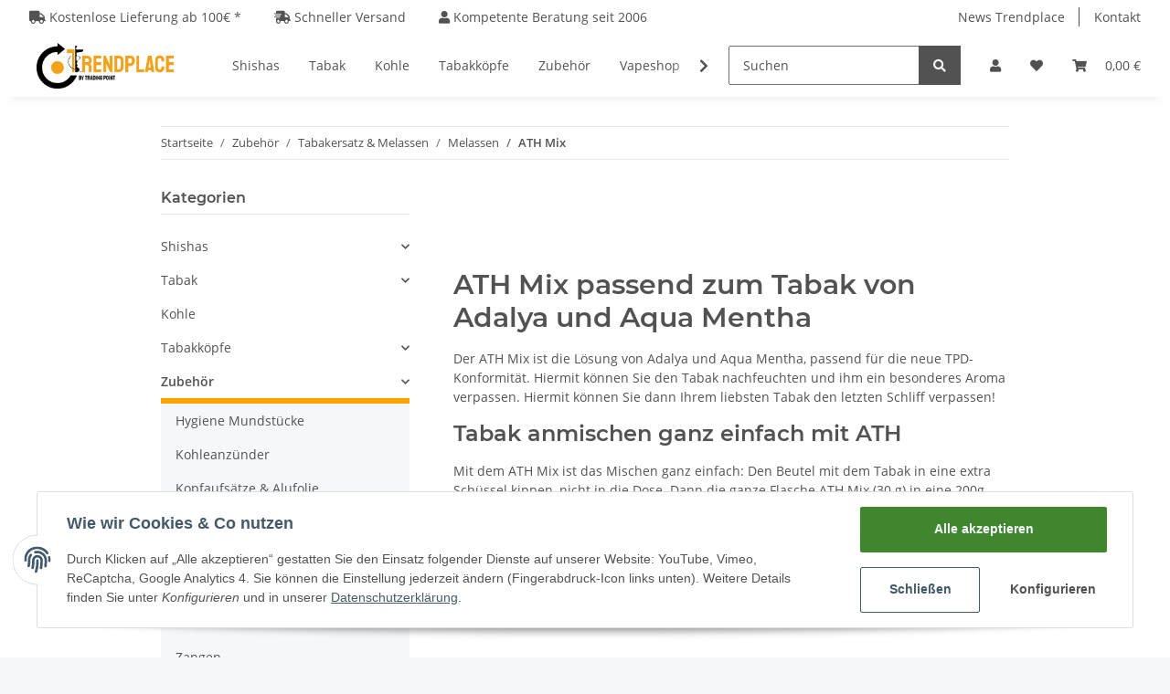

--- FILE ---
content_type: application/x-javascript; charset=utf-8
request_url: https://trendplace.de/asset/plugin_js_head?v=1.1.8
body_size: 840
content:
document.addEventListener('consent.ready',function(e){giveConsentGC(e.detail);});document.addEventListener('consent.updated',function(e){giveConsentGC(e.detail);});function giveConsentGC(detail){if(detail!==null&&typeof detail.gc_analytics!=='undefined'){if(typeof gtag!=='undefined'){if(detail.gc_analytics===true){gtag('consent','update',{analytics_storage:'granted'});console.log('Consent für Analytics (gtag) gewährt');}else{gtag('consent','update',{analytics_storage:'denied'});console.log('Consent für Analytics (gtag) entzogen');}}}
if(detail!==null&&typeof detail.gc_adwords!=='undefined'){if(typeof gtag!=='undefined'){if(detail.gc_adwords===true){gtag('consent','update',{ad_storage:'granted'});gtag('set','ads_data_redaction',false);console.log('Consent für Adwords gewährt');}else{gtag('consent','update',{ad_storage:'denied'});gtag('set','ads_data_redaction',true);console.log('Consent für Adwords entzogen');}}}
if(detail!==null&&typeof detail.gc_universal_analytics!=='undefined'){if(detail.gc_universal_analytics===true){$('head script[data-gc-cmp-id="analytics"]').each(function(index){var script=document.createElement("script");script.type="text/javascript";script.innerHTML=$(this).text();document.head.appendChild(script);});$('body script[data-gc-cmp-id="analytics"]').each(function(index){var script=document.createElement("script");script.type="text/javascript";script.innerHTML=$(this).text();document.body.appendChild(script);});console.log('Consent für Universal Analytics gewährt');}else{console.log('Consent für Universal Analytics entzogen');}}};(function(){'use strict';var PayPal=function(options){this.init(options);};PayPal.prototype={ppplus:'https://www.paypalobjects.com/webstatic/ppplus/ppplus.min.js',constructor:PayPal,init:function(options){this.options=$.extend({},{selector:''},options||{});},loadPaymentWall:function(loaded){if(typeof PAYPAL!='undefined'&&typeof PAYPAL.apps!='undefined'){return(typeof loaded=='function')?loaded():true;}
this.getScript(this.ppplus).done(function(){var validate=function(){if(typeof PAYPAL=='undefined'||typeof PAYPAL.apps=='undefined'){window.setTimeout(function(){validate();},100);}else if(typeof loaded=='function'){loaded();}}
validate();});},getInstallments:function(amount,currency){$.evo.io().call('jtl_paypal_get_presentment',[amount,currency],this,function(error,data){if(error){return;}
$(data.options.selector).html(data.response||'');});},getScript:function(url,options){return jQuery.ajax($.extend(options||{},{dataType:"script",cache:true,url:url}));}};window.jtl_paypal=function(options){return new PayPal(options);};$(document).on("evo:changed.price.article",function(e,price){jtl_paypal({selector:'.ppf-loader'}).getInstallments(price);});})(jQuery);